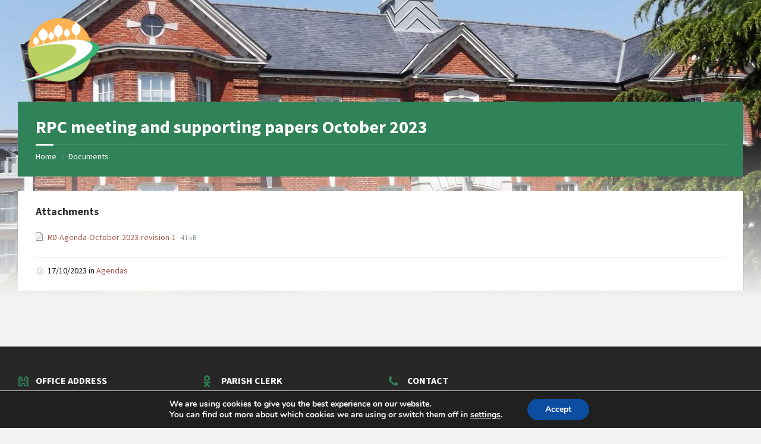

--- FILE ---
content_type: text/html; charset=UTF-8
request_url: https://rooksdown.org.uk/documents/rpc-meeting-and-supporting-papers-october-2023/
body_size: 12847
content:
<!DOCTYPE html>
<html lang="en-GB">
<head>
    <meta http-equiv="Content-Type" content="text/html; charset=UTF-8">
    <meta name="viewport" content="width=device-width, initial-scale=1.0">
    <link rel="pingback" href="https://rooksdown.org.uk/xmlrpc.php">
    <title>RPC meeting and supporting papers October 2023 &#8211; Rooksdown Parish Council</title>
<meta name='robots' content='max-image-preview:large' />
	<style>img:is([sizes="auto" i], [sizes^="auto," i]) { contain-intrinsic-size: 3000px 1500px }</style>
	<link rel='dns-prefetch' href='//fonts.googleapis.com' />
<link rel="alternate" type="application/rss+xml" title="Rooksdown Parish Council &raquo; Feed" href="https://rooksdown.org.uk/feed/" />
<link rel="alternate" type="application/rss+xml" title="Rooksdown Parish Council &raquo; Comments Feed" href="https://rooksdown.org.uk/comments/feed/" />
<script type="text/javascript">
/* <![CDATA[ */
window._wpemojiSettings = {"baseUrl":"https:\/\/s.w.org\/images\/core\/emoji\/16.0.1\/72x72\/","ext":".png","svgUrl":"https:\/\/s.w.org\/images\/core\/emoji\/16.0.1\/svg\/","svgExt":".svg","source":{"concatemoji":"https:\/\/rooksdown.org.uk\/wp-includes\/js\/wp-emoji-release.min.js?ver=6.8.3"}};
/*! This file is auto-generated */
!function(s,n){var o,i,e;function c(e){try{var t={supportTests:e,timestamp:(new Date).valueOf()};sessionStorage.setItem(o,JSON.stringify(t))}catch(e){}}function p(e,t,n){e.clearRect(0,0,e.canvas.width,e.canvas.height),e.fillText(t,0,0);var t=new Uint32Array(e.getImageData(0,0,e.canvas.width,e.canvas.height).data),a=(e.clearRect(0,0,e.canvas.width,e.canvas.height),e.fillText(n,0,0),new Uint32Array(e.getImageData(0,0,e.canvas.width,e.canvas.height).data));return t.every(function(e,t){return e===a[t]})}function u(e,t){e.clearRect(0,0,e.canvas.width,e.canvas.height),e.fillText(t,0,0);for(var n=e.getImageData(16,16,1,1),a=0;a<n.data.length;a++)if(0!==n.data[a])return!1;return!0}function f(e,t,n,a){switch(t){case"flag":return n(e,"\ud83c\udff3\ufe0f\u200d\u26a7\ufe0f","\ud83c\udff3\ufe0f\u200b\u26a7\ufe0f")?!1:!n(e,"\ud83c\udde8\ud83c\uddf6","\ud83c\udde8\u200b\ud83c\uddf6")&&!n(e,"\ud83c\udff4\udb40\udc67\udb40\udc62\udb40\udc65\udb40\udc6e\udb40\udc67\udb40\udc7f","\ud83c\udff4\u200b\udb40\udc67\u200b\udb40\udc62\u200b\udb40\udc65\u200b\udb40\udc6e\u200b\udb40\udc67\u200b\udb40\udc7f");case"emoji":return!a(e,"\ud83e\udedf")}return!1}function g(e,t,n,a){var r="undefined"!=typeof WorkerGlobalScope&&self instanceof WorkerGlobalScope?new OffscreenCanvas(300,150):s.createElement("canvas"),o=r.getContext("2d",{willReadFrequently:!0}),i=(o.textBaseline="top",o.font="600 32px Arial",{});return e.forEach(function(e){i[e]=t(o,e,n,a)}),i}function t(e){var t=s.createElement("script");t.src=e,t.defer=!0,s.head.appendChild(t)}"undefined"!=typeof Promise&&(o="wpEmojiSettingsSupports",i=["flag","emoji"],n.supports={everything:!0,everythingExceptFlag:!0},e=new Promise(function(e){s.addEventListener("DOMContentLoaded",e,{once:!0})}),new Promise(function(t){var n=function(){try{var e=JSON.parse(sessionStorage.getItem(o));if("object"==typeof e&&"number"==typeof e.timestamp&&(new Date).valueOf()<e.timestamp+604800&&"object"==typeof e.supportTests)return e.supportTests}catch(e){}return null}();if(!n){if("undefined"!=typeof Worker&&"undefined"!=typeof OffscreenCanvas&&"undefined"!=typeof URL&&URL.createObjectURL&&"undefined"!=typeof Blob)try{var e="postMessage("+g.toString()+"("+[JSON.stringify(i),f.toString(),p.toString(),u.toString()].join(",")+"));",a=new Blob([e],{type:"text/javascript"}),r=new Worker(URL.createObjectURL(a),{name:"wpTestEmojiSupports"});return void(r.onmessage=function(e){c(n=e.data),r.terminate(),t(n)})}catch(e){}c(n=g(i,f,p,u))}t(n)}).then(function(e){for(var t in e)n.supports[t]=e[t],n.supports.everything=n.supports.everything&&n.supports[t],"flag"!==t&&(n.supports.everythingExceptFlag=n.supports.everythingExceptFlag&&n.supports[t]);n.supports.everythingExceptFlag=n.supports.everythingExceptFlag&&!n.supports.flag,n.DOMReady=!1,n.readyCallback=function(){n.DOMReady=!0}}).then(function(){return e}).then(function(){var e;n.supports.everything||(n.readyCallback(),(e=n.source||{}).concatemoji?t(e.concatemoji):e.wpemoji&&e.twemoji&&(t(e.twemoji),t(e.wpemoji)))}))}((window,document),window._wpemojiSettings);
/* ]]> */
</script>
<style id='wp-emoji-styles-inline-css' type='text/css'>

	img.wp-smiley, img.emoji {
		display: inline !important;
		border: none !important;
		box-shadow: none !important;
		height: 1em !important;
		width: 1em !important;
		margin: 0 0.07em !important;
		vertical-align: -0.1em !important;
		background: none !important;
		padding: 0 !important;
	}
</style>
<link rel='stylesheet' id='wp-block-library-css' href='https://rooksdown.org.uk/wp-includes/css/dist/block-library/style.min.css?ver=6.8.3' type='text/css' media='all' />
<style id='classic-theme-styles-inline-css' type='text/css'>
/*! This file is auto-generated */
.wp-block-button__link{color:#fff;background-color:#32373c;border-radius:9999px;box-shadow:none;text-decoration:none;padding:calc(.667em + 2px) calc(1.333em + 2px);font-size:1.125em}.wp-block-file__button{background:#32373c;color:#fff;text-decoration:none}
</style>
<style id='global-styles-inline-css' type='text/css'>
:root{--wp--preset--aspect-ratio--square: 1;--wp--preset--aspect-ratio--4-3: 4/3;--wp--preset--aspect-ratio--3-4: 3/4;--wp--preset--aspect-ratio--3-2: 3/2;--wp--preset--aspect-ratio--2-3: 2/3;--wp--preset--aspect-ratio--16-9: 16/9;--wp--preset--aspect-ratio--9-16: 9/16;--wp--preset--color--black: #000000;--wp--preset--color--cyan-bluish-gray: #abb8c3;--wp--preset--color--white: #ffffff;--wp--preset--color--pale-pink: #f78da7;--wp--preset--color--vivid-red: #cf2e2e;--wp--preset--color--luminous-vivid-orange: #ff6900;--wp--preset--color--luminous-vivid-amber: #fcb900;--wp--preset--color--light-green-cyan: #7bdcb5;--wp--preset--color--vivid-green-cyan: #00d084;--wp--preset--color--pale-cyan-blue: #8ed1fc;--wp--preset--color--vivid-cyan-blue: #0693e3;--wp--preset--color--vivid-purple: #9b51e0;--wp--preset--gradient--vivid-cyan-blue-to-vivid-purple: linear-gradient(135deg,rgba(6,147,227,1) 0%,rgb(155,81,224) 100%);--wp--preset--gradient--light-green-cyan-to-vivid-green-cyan: linear-gradient(135deg,rgb(122,220,180) 0%,rgb(0,208,130) 100%);--wp--preset--gradient--luminous-vivid-amber-to-luminous-vivid-orange: linear-gradient(135deg,rgba(252,185,0,1) 0%,rgba(255,105,0,1) 100%);--wp--preset--gradient--luminous-vivid-orange-to-vivid-red: linear-gradient(135deg,rgba(255,105,0,1) 0%,rgb(207,46,46) 100%);--wp--preset--gradient--very-light-gray-to-cyan-bluish-gray: linear-gradient(135deg,rgb(238,238,238) 0%,rgb(169,184,195) 100%);--wp--preset--gradient--cool-to-warm-spectrum: linear-gradient(135deg,rgb(74,234,220) 0%,rgb(151,120,209) 20%,rgb(207,42,186) 40%,rgb(238,44,130) 60%,rgb(251,105,98) 80%,rgb(254,248,76) 100%);--wp--preset--gradient--blush-light-purple: linear-gradient(135deg,rgb(255,206,236) 0%,rgb(152,150,240) 100%);--wp--preset--gradient--blush-bordeaux: linear-gradient(135deg,rgb(254,205,165) 0%,rgb(254,45,45) 50%,rgb(107,0,62) 100%);--wp--preset--gradient--luminous-dusk: linear-gradient(135deg,rgb(255,203,112) 0%,rgb(199,81,192) 50%,rgb(65,88,208) 100%);--wp--preset--gradient--pale-ocean: linear-gradient(135deg,rgb(255,245,203) 0%,rgb(182,227,212) 50%,rgb(51,167,181) 100%);--wp--preset--gradient--electric-grass: linear-gradient(135deg,rgb(202,248,128) 0%,rgb(113,206,126) 100%);--wp--preset--gradient--midnight: linear-gradient(135deg,rgb(2,3,129) 0%,rgb(40,116,252) 100%);--wp--preset--font-size--small: 13px;--wp--preset--font-size--medium: 20px;--wp--preset--font-size--large: 36px;--wp--preset--font-size--x-large: 42px;--wp--preset--spacing--20: 0.44rem;--wp--preset--spacing--30: 0.67rem;--wp--preset--spacing--40: 1rem;--wp--preset--spacing--50: 1.5rem;--wp--preset--spacing--60: 2.25rem;--wp--preset--spacing--70: 3.38rem;--wp--preset--spacing--80: 5.06rem;--wp--preset--shadow--natural: 6px 6px 9px rgba(0, 0, 0, 0.2);--wp--preset--shadow--deep: 12px 12px 50px rgba(0, 0, 0, 0.4);--wp--preset--shadow--sharp: 6px 6px 0px rgba(0, 0, 0, 0.2);--wp--preset--shadow--outlined: 6px 6px 0px -3px rgba(255, 255, 255, 1), 6px 6px rgba(0, 0, 0, 1);--wp--preset--shadow--crisp: 6px 6px 0px rgba(0, 0, 0, 1);}:where(.is-layout-flex){gap: 0.5em;}:where(.is-layout-grid){gap: 0.5em;}body .is-layout-flex{display: flex;}.is-layout-flex{flex-wrap: wrap;align-items: center;}.is-layout-flex > :is(*, div){margin: 0;}body .is-layout-grid{display: grid;}.is-layout-grid > :is(*, div){margin: 0;}:where(.wp-block-columns.is-layout-flex){gap: 2em;}:where(.wp-block-columns.is-layout-grid){gap: 2em;}:where(.wp-block-post-template.is-layout-flex){gap: 1.25em;}:where(.wp-block-post-template.is-layout-grid){gap: 1.25em;}.has-black-color{color: var(--wp--preset--color--black) !important;}.has-cyan-bluish-gray-color{color: var(--wp--preset--color--cyan-bluish-gray) !important;}.has-white-color{color: var(--wp--preset--color--white) !important;}.has-pale-pink-color{color: var(--wp--preset--color--pale-pink) !important;}.has-vivid-red-color{color: var(--wp--preset--color--vivid-red) !important;}.has-luminous-vivid-orange-color{color: var(--wp--preset--color--luminous-vivid-orange) !important;}.has-luminous-vivid-amber-color{color: var(--wp--preset--color--luminous-vivid-amber) !important;}.has-light-green-cyan-color{color: var(--wp--preset--color--light-green-cyan) !important;}.has-vivid-green-cyan-color{color: var(--wp--preset--color--vivid-green-cyan) !important;}.has-pale-cyan-blue-color{color: var(--wp--preset--color--pale-cyan-blue) !important;}.has-vivid-cyan-blue-color{color: var(--wp--preset--color--vivid-cyan-blue) !important;}.has-vivid-purple-color{color: var(--wp--preset--color--vivid-purple) !important;}.has-black-background-color{background-color: var(--wp--preset--color--black) !important;}.has-cyan-bluish-gray-background-color{background-color: var(--wp--preset--color--cyan-bluish-gray) !important;}.has-white-background-color{background-color: var(--wp--preset--color--white) !important;}.has-pale-pink-background-color{background-color: var(--wp--preset--color--pale-pink) !important;}.has-vivid-red-background-color{background-color: var(--wp--preset--color--vivid-red) !important;}.has-luminous-vivid-orange-background-color{background-color: var(--wp--preset--color--luminous-vivid-orange) !important;}.has-luminous-vivid-amber-background-color{background-color: var(--wp--preset--color--luminous-vivid-amber) !important;}.has-light-green-cyan-background-color{background-color: var(--wp--preset--color--light-green-cyan) !important;}.has-vivid-green-cyan-background-color{background-color: var(--wp--preset--color--vivid-green-cyan) !important;}.has-pale-cyan-blue-background-color{background-color: var(--wp--preset--color--pale-cyan-blue) !important;}.has-vivid-cyan-blue-background-color{background-color: var(--wp--preset--color--vivid-cyan-blue) !important;}.has-vivid-purple-background-color{background-color: var(--wp--preset--color--vivid-purple) !important;}.has-black-border-color{border-color: var(--wp--preset--color--black) !important;}.has-cyan-bluish-gray-border-color{border-color: var(--wp--preset--color--cyan-bluish-gray) !important;}.has-white-border-color{border-color: var(--wp--preset--color--white) !important;}.has-pale-pink-border-color{border-color: var(--wp--preset--color--pale-pink) !important;}.has-vivid-red-border-color{border-color: var(--wp--preset--color--vivid-red) !important;}.has-luminous-vivid-orange-border-color{border-color: var(--wp--preset--color--luminous-vivid-orange) !important;}.has-luminous-vivid-amber-border-color{border-color: var(--wp--preset--color--luminous-vivid-amber) !important;}.has-light-green-cyan-border-color{border-color: var(--wp--preset--color--light-green-cyan) !important;}.has-vivid-green-cyan-border-color{border-color: var(--wp--preset--color--vivid-green-cyan) !important;}.has-pale-cyan-blue-border-color{border-color: var(--wp--preset--color--pale-cyan-blue) !important;}.has-vivid-cyan-blue-border-color{border-color: var(--wp--preset--color--vivid-cyan-blue) !important;}.has-vivid-purple-border-color{border-color: var(--wp--preset--color--vivid-purple) !important;}.has-vivid-cyan-blue-to-vivid-purple-gradient-background{background: var(--wp--preset--gradient--vivid-cyan-blue-to-vivid-purple) !important;}.has-light-green-cyan-to-vivid-green-cyan-gradient-background{background: var(--wp--preset--gradient--light-green-cyan-to-vivid-green-cyan) !important;}.has-luminous-vivid-amber-to-luminous-vivid-orange-gradient-background{background: var(--wp--preset--gradient--luminous-vivid-amber-to-luminous-vivid-orange) !important;}.has-luminous-vivid-orange-to-vivid-red-gradient-background{background: var(--wp--preset--gradient--luminous-vivid-orange-to-vivid-red) !important;}.has-very-light-gray-to-cyan-bluish-gray-gradient-background{background: var(--wp--preset--gradient--very-light-gray-to-cyan-bluish-gray) !important;}.has-cool-to-warm-spectrum-gradient-background{background: var(--wp--preset--gradient--cool-to-warm-spectrum) !important;}.has-blush-light-purple-gradient-background{background: var(--wp--preset--gradient--blush-light-purple) !important;}.has-blush-bordeaux-gradient-background{background: var(--wp--preset--gradient--blush-bordeaux) !important;}.has-luminous-dusk-gradient-background{background: var(--wp--preset--gradient--luminous-dusk) !important;}.has-pale-ocean-gradient-background{background: var(--wp--preset--gradient--pale-ocean) !important;}.has-electric-grass-gradient-background{background: var(--wp--preset--gradient--electric-grass) !important;}.has-midnight-gradient-background{background: var(--wp--preset--gradient--midnight) !important;}.has-small-font-size{font-size: var(--wp--preset--font-size--small) !important;}.has-medium-font-size{font-size: var(--wp--preset--font-size--medium) !important;}.has-large-font-size{font-size: var(--wp--preset--font-size--large) !important;}.has-x-large-font-size{font-size: var(--wp--preset--font-size--x-large) !important;}
:where(.wp-block-post-template.is-layout-flex){gap: 1.25em;}:where(.wp-block-post-template.is-layout-grid){gap: 1.25em;}
:where(.wp-block-columns.is-layout-flex){gap: 2em;}:where(.wp-block-columns.is-layout-grid){gap: 2em;}
:root :where(.wp-block-pullquote){font-size: 1.5em;line-height: 1.6;}
</style>
<link rel='stylesheet' id='eeb-css-frontend-css' href='https://rooksdown.org.uk/wp-content/plugins/email-encoder-bundle/assets/css/style.css?ver=54d4eedc552c499c4a8d6b89c23d3df1' type='text/css' media='all' />
<link rel='stylesheet' id='lsvr-townpress-main-style-css' href='https://rooksdown.org.uk/wp-content/themes/townpress/style.css?ver=3.8.11' type='text/css' media='all' />
<link rel='stylesheet' id='lsvr-townpress-general-style-css' href='https://rooksdown.org.uk/wp-content/themes/townpress/assets/css/general.css?ver=3.8.11' type='text/css' media='all' />
<style id='lsvr-townpress-general-style-inline-css' type='text/css'>
body, input, textarea, select, button, #cancel-comment-reply-link, .lsvr_listing-map__infobox { font-family: 'Source Sans Pro', Arial, sans-serif; }
html, body { font-size: 16px; }
.header-logo { max-width: 140px; } .header-logo--front { max-width: 200px; } @media ( max-width: 991px ) { .header-logo { max-width: 140px; } }
</style>
<link rel='stylesheet' id='lsvr-townpress-child-style-css' href='https://rooksdown.org.uk/wp-content/themes/townpress-child/style.css?ver=3.1.0' type='text/css' media='all' />
<link rel='stylesheet' id='lsvr-townpress-google-fonts-css' href='//fonts.googleapis.com/css?family=Source+Sans+Pro%3A400%2C400italic%2C600%2C600italic%2C700%2C700italic&#038;ver=6.8.3' type='text/css' media='all' />
<link rel='stylesheet' id='lsvr-townpress-color-scheme-css' href='https://rooksdown.org.uk/wp-content/themes/townpress/assets/css/skins/green.css?ver=3.8.11' type='text/css' media='all' />
<style id='lsvr-townpress-color-scheme-inline-css' type='text/css'>
body { color: #0e0f19; }a { color: #a45b48; }abbr { border-color: #0e0f19; }button { color: #0e0f19; }input, select, textarea { color: #0e0f19; }.c-button { border-color: #308258; background-color: #308258; }.c-button--outline { color: #308258; }.c-search-form__button { background-color: #308258; }.header-navbar { background-color: #308258; }.header-menu__item--dropdown .header-menu__item .header-menu__item-link { color: #308258; }.header-map__close { background-color: #308258; }.header-map-toggle__ico { color: #308258; }.header-map-toggle--active { background-color: #308258; }.header-languages__item-link { #0e0f19; }.header-languages__item--active .header-languages__item-link { background-color: #308258; }.header-login__link { color: #0e0f19; }.header-login__ico { color: #308258; }.header-login__link--logout { background-color: #308258; }.header-toolbar-toggle__menu-button { color: #0e0f19; }.header-toolbar-toggle__menu-button--active { background-color: #308258; }.header-mobile-menu { background-color: #308258; }.post-password-form input[type="submit"] { background-color: #308258; }.post-comments__list a.comment-edit-link { color: #308258; }.comment-form .submit { background-color: #308258; }.post-pagination__item-link,.post-pagination__number-link { color: #308258; }.post-pagination__number--active .post-pagination__number-link { background-color: #308258; }.post-pagination__number-link:hover { color: #308258; }.navigation.pagination a { color: #308258; }.navigation.pagination .page-numbers.current { background-color: #308258; }.navigation.pagination .page-numbers:not( .next ):not( .prev ):not( .dots ):not( .current ):hover { color: #308258; }.lsvr_listing-map__marker-inner { background-color: #308258; border-color: #308258; }.lsvr_listing-map__marker-inner:before { border-top-color: #308258; }.lsvr_listing-map__infobox-more-link { background-color: #308258; }.lsvr_listing-post-single .post__contact-item-icon { color: #308258; }.lsvr_listing-post-single .post__social-link:hover { background-color: #308258; }.lsvr_event-post-single .post__info-item-icon { color: #308258; }.lsvr_document-post-archive--default .post__title-link { color: #308258; }.lsvr_document-post-archive--categorized-attachments .post-tree__item-toggle { color: #308258; }.lsvr_document-post-archive--categorized-attachments .post-tree__item-icon--folder { color: #308258; }.lsvr_person-post-page .post__contact-item-icon { color: #308258; }.lsvr_person-post-page .post__social-link:hover { background-color: #308258; }.widget__title-icon { color: #308258; }.lsvr-townpress-menu-widget__nav { background-color: #308258; }.lsvr_event-list-widget__item-date-month { background-color: #308258; }.lsvr_event-calendar-widget__nav-btn { color: #308258; }.lsvr_event-calendar-widget__day-cell { color: #0e0f19; }.lsvr_event-calendar-widget__day--has-events > .lsvr_event-calendar-widget__day-cell:after { background-color: #308258; }.lsvr_event-calendar-widget__day--current > .lsvr_event-calendar-widget__day-cell { color: #308258; }.lsvr_event-filter-widget__option--datepicker:after { color: #308258; }.lsvr_event-filter-widget__submit-button { background-color: #308258; }.lsvr_person-list-widget__item-title-link { color: #308258; }.lsvr_person-list-widget__item-social-link:hover { background-color: #308258; }.lsvr_person-featured-widget__title-link { color: #308258; }.lsvr_person-featured-widget__social-link:hover { background-color: #308258; }.widget_display_search .button { background-color: #308258; }.footer-widgets .widget__title-icon { color: #308258; }.footer-widgets .lsvr_event-calendar-widget__day--current > .lsvr_event-calendar-widget__day-cell { color: #308258; }.footer-widgets .lsvr_person-list-widget__item-social-link { background-color: #308258; }.footer-widgets .lsvr_person-featured-widget__social-link { background-color: #308258; }.footer-social__link { background-color: #308258; }.lsvr-townpress-posts__title-icon { color: #308258; }.lsvr-townpress-post-slider__indicator-inner { background-color: #308258; }.lsvr-townpress-sitemap__title-icon { color: #308258; }.lsvr-button { border-color: #308258; background-color: #308258; }.lsvr-counter__number { color: #308258; }.lsvr-cta__button-link { border-color: #308258; background-color: #308258; }.lsvr-feature__icon { color: #308258; }.lsvr-progress-bar__bar-inner { background-color: #308258; }.lsvr-pricing-table__title { background-color: #308258; }.lsvr-pricing-table__price-value { color: #308258; }.lsvr-pricing-table__button-link { border-color: #308258; background-color: #308258; }.bbp-submit-wrapper button { border-color: #308258; background-color: #308258; }#bbpress-forums .bbp-reply-content #subscription-toggle a { color: #308258; }#bbpress-forums .bbp-pagination-links .page-numbers.current { background-color: #308258; }#bbpress-forums #bbp-your-profile fieldset input,#bbpress-forums #bbp-your-profile fieldset textarea { color: #0e0f19; }#bbpress-forums #bbp-your-profile #bbp_user_edit_submit { border-color: #308258; background-color: #308258; }.lsvr-datepicker .ui-datepicker-prev,.lsvr-datepicker .ui-datepicker-next { color: #308258; }.lsvr-datepicker th { color: #308258; }.lsvr-datepicker td a { color: #0e0f19; }.lsvr-datepicker .ui-state-active { color: #308258; }.back-to-top__link { background-color: #308258; }
</style>
<link rel='stylesheet' id='moove_gdpr_frontend-css' href='https://rooksdown.org.uk/wp-content/plugins/gdpr-cookie-compliance/dist/styles/gdpr-main.css?ver=5.0.9' type='text/css' media='all' />
<style id='moove_gdpr_frontend-inline-css' type='text/css'>
#moove_gdpr_cookie_modal,#moove_gdpr_cookie_info_bar,.gdpr_cookie_settings_shortcode_content{font-family:&#039;Nunito&#039;,sans-serif}#moove_gdpr_save_popup_settings_button{background-color:#373737;color:#fff}#moove_gdpr_save_popup_settings_button:hover{background-color:#000}#moove_gdpr_cookie_info_bar .moove-gdpr-info-bar-container .moove-gdpr-info-bar-content a.mgbutton,#moove_gdpr_cookie_info_bar .moove-gdpr-info-bar-container .moove-gdpr-info-bar-content button.mgbutton{background-color:#0C4DA2}#moove_gdpr_cookie_modal .moove-gdpr-modal-content .moove-gdpr-modal-footer-content .moove-gdpr-button-holder a.mgbutton,#moove_gdpr_cookie_modal .moove-gdpr-modal-content .moove-gdpr-modal-footer-content .moove-gdpr-button-holder button.mgbutton,.gdpr_cookie_settings_shortcode_content .gdpr-shr-button.button-green{background-color:#0C4DA2;border-color:#0C4DA2}#moove_gdpr_cookie_modal .moove-gdpr-modal-content .moove-gdpr-modal-footer-content .moove-gdpr-button-holder a.mgbutton:hover,#moove_gdpr_cookie_modal .moove-gdpr-modal-content .moove-gdpr-modal-footer-content .moove-gdpr-button-holder button.mgbutton:hover,.gdpr_cookie_settings_shortcode_content .gdpr-shr-button.button-green:hover{background-color:#fff;color:#0C4DA2}#moove_gdpr_cookie_modal .moove-gdpr-modal-content .moove-gdpr-modal-close i,#moove_gdpr_cookie_modal .moove-gdpr-modal-content .moove-gdpr-modal-close span.gdpr-icon{background-color:#0C4DA2;border:1px solid #0C4DA2}#moove_gdpr_cookie_info_bar span.moove-gdpr-infobar-allow-all.focus-g,#moove_gdpr_cookie_info_bar span.moove-gdpr-infobar-allow-all:focus,#moove_gdpr_cookie_info_bar button.moove-gdpr-infobar-allow-all.focus-g,#moove_gdpr_cookie_info_bar button.moove-gdpr-infobar-allow-all:focus,#moove_gdpr_cookie_info_bar span.moove-gdpr-infobar-reject-btn.focus-g,#moove_gdpr_cookie_info_bar span.moove-gdpr-infobar-reject-btn:focus,#moove_gdpr_cookie_info_bar button.moove-gdpr-infobar-reject-btn.focus-g,#moove_gdpr_cookie_info_bar button.moove-gdpr-infobar-reject-btn:focus,#moove_gdpr_cookie_info_bar span.change-settings-button.focus-g,#moove_gdpr_cookie_info_bar span.change-settings-button:focus,#moove_gdpr_cookie_info_bar button.change-settings-button.focus-g,#moove_gdpr_cookie_info_bar button.change-settings-button:focus{-webkit-box-shadow:0 0 1px 3px #0C4DA2;-moz-box-shadow:0 0 1px 3px #0C4DA2;box-shadow:0 0 1px 3px #0C4DA2}#moove_gdpr_cookie_modal .moove-gdpr-modal-content .moove-gdpr-modal-close i:hover,#moove_gdpr_cookie_modal .moove-gdpr-modal-content .moove-gdpr-modal-close span.gdpr-icon:hover,#moove_gdpr_cookie_info_bar span[data-href]>u.change-settings-button{color:#0C4DA2}#moove_gdpr_cookie_modal .moove-gdpr-modal-content .moove-gdpr-modal-left-content #moove-gdpr-menu li.menu-item-selected a span.gdpr-icon,#moove_gdpr_cookie_modal .moove-gdpr-modal-content .moove-gdpr-modal-left-content #moove-gdpr-menu li.menu-item-selected button span.gdpr-icon{color:inherit}#moove_gdpr_cookie_modal .moove-gdpr-modal-content .moove-gdpr-modal-left-content #moove-gdpr-menu li a span.gdpr-icon,#moove_gdpr_cookie_modal .moove-gdpr-modal-content .moove-gdpr-modal-left-content #moove-gdpr-menu li button span.gdpr-icon{color:inherit}#moove_gdpr_cookie_modal .gdpr-acc-link{line-height:0;font-size:0;color:transparent;position:absolute}#moove_gdpr_cookie_modal .moove-gdpr-modal-content .moove-gdpr-modal-close:hover i,#moove_gdpr_cookie_modal .moove-gdpr-modal-content .moove-gdpr-modal-left-content #moove-gdpr-menu li a,#moove_gdpr_cookie_modal .moove-gdpr-modal-content .moove-gdpr-modal-left-content #moove-gdpr-menu li button,#moove_gdpr_cookie_modal .moove-gdpr-modal-content .moove-gdpr-modal-left-content #moove-gdpr-menu li button i,#moove_gdpr_cookie_modal .moove-gdpr-modal-content .moove-gdpr-modal-left-content #moove-gdpr-menu li a i,#moove_gdpr_cookie_modal .moove-gdpr-modal-content .moove-gdpr-tab-main .moove-gdpr-tab-main-content a:hover,#moove_gdpr_cookie_info_bar.moove-gdpr-dark-scheme .moove-gdpr-info-bar-container .moove-gdpr-info-bar-content a.mgbutton:hover,#moove_gdpr_cookie_info_bar.moove-gdpr-dark-scheme .moove-gdpr-info-bar-container .moove-gdpr-info-bar-content button.mgbutton:hover,#moove_gdpr_cookie_info_bar.moove-gdpr-dark-scheme .moove-gdpr-info-bar-container .moove-gdpr-info-bar-content a:hover,#moove_gdpr_cookie_info_bar.moove-gdpr-dark-scheme .moove-gdpr-info-bar-container .moove-gdpr-info-bar-content button:hover,#moove_gdpr_cookie_info_bar.moove-gdpr-dark-scheme .moove-gdpr-info-bar-container .moove-gdpr-info-bar-content span.change-settings-button:hover,#moove_gdpr_cookie_info_bar.moove-gdpr-dark-scheme .moove-gdpr-info-bar-container .moove-gdpr-info-bar-content button.change-settings-button:hover,#moove_gdpr_cookie_info_bar.moove-gdpr-dark-scheme .moove-gdpr-info-bar-container .moove-gdpr-info-bar-content u.change-settings-button:hover,#moove_gdpr_cookie_info_bar span[data-href]>u.change-settings-button,#moove_gdpr_cookie_info_bar.moove-gdpr-dark-scheme .moove-gdpr-info-bar-container .moove-gdpr-info-bar-content a.mgbutton.focus-g,#moove_gdpr_cookie_info_bar.moove-gdpr-dark-scheme .moove-gdpr-info-bar-container .moove-gdpr-info-bar-content button.mgbutton.focus-g,#moove_gdpr_cookie_info_bar.moove-gdpr-dark-scheme .moove-gdpr-info-bar-container .moove-gdpr-info-bar-content a.focus-g,#moove_gdpr_cookie_info_bar.moove-gdpr-dark-scheme .moove-gdpr-info-bar-container .moove-gdpr-info-bar-content button.focus-g,#moove_gdpr_cookie_info_bar.moove-gdpr-dark-scheme .moove-gdpr-info-bar-container .moove-gdpr-info-bar-content a.mgbutton:focus,#moove_gdpr_cookie_info_bar.moove-gdpr-dark-scheme .moove-gdpr-info-bar-container .moove-gdpr-info-bar-content button.mgbutton:focus,#moove_gdpr_cookie_info_bar.moove-gdpr-dark-scheme .moove-gdpr-info-bar-container .moove-gdpr-info-bar-content a:focus,#moove_gdpr_cookie_info_bar.moove-gdpr-dark-scheme .moove-gdpr-info-bar-container .moove-gdpr-info-bar-content button:focus,#moove_gdpr_cookie_info_bar.moove-gdpr-dark-scheme .moove-gdpr-info-bar-container .moove-gdpr-info-bar-content span.change-settings-button.focus-g,span.change-settings-button:focus,button.change-settings-button.focus-g,button.change-settings-button:focus,#moove_gdpr_cookie_info_bar.moove-gdpr-dark-scheme .moove-gdpr-info-bar-container .moove-gdpr-info-bar-content u.change-settings-button.focus-g,#moove_gdpr_cookie_info_bar.moove-gdpr-dark-scheme .moove-gdpr-info-bar-container .moove-gdpr-info-bar-content u.change-settings-button:focus{color:#0C4DA2}#moove_gdpr_cookie_modal .moove-gdpr-branding.focus-g span,#moove_gdpr_cookie_modal .moove-gdpr-modal-content .moove-gdpr-tab-main a.focus-g,#moove_gdpr_cookie_modal .moove-gdpr-modal-content .moove-gdpr-tab-main .gdpr-cd-details-toggle.focus-g{color:#0C4DA2}#moove_gdpr_cookie_modal.gdpr_lightbox-hide{display:none}
</style>
<script type="text/javascript" src="https://rooksdown.org.uk/wp-includes/js/jquery/jquery.min.js?ver=3.7.1" id="jquery-core-js"></script>
<script type="text/javascript" src="https://rooksdown.org.uk/wp-includes/js/jquery/jquery-migrate.min.js?ver=3.4.1" id="jquery-migrate-js"></script>
<script type="text/javascript" id="lsvr-events-scripts-js-extra">
/* <![CDATA[ */
var lsvr_events_ajax_var = {"url":"https:\/\/rooksdown.org.uk\/wp-admin\/admin-ajax.php","nonce":"5c994c5d2f"};
/* ]]> */
</script>
<script type="text/javascript" src="https://rooksdown.org.uk/wp-content/plugins/lsvr-events/assets/js/lsvr-events.min.js?ver=1.9.7" id="lsvr-events-scripts-js"></script>
<script type="text/javascript" id="lsvr-townpress-toolkit-weather-widget-js-extra">
/* <![CDATA[ */
var lsvr_townpress_toolkit_ajax_weather_widget_var = {"url":"https:\/\/rooksdown.org.uk\/wp-admin\/admin-ajax.php","nonce":"f0ca27f8e6"};
/* ]]> */
</script>
<script type="text/javascript" src="https://rooksdown.org.uk/wp-content/plugins/lsvr-townpress-toolkit/assets/js/lsvr-townpress-toolkit-weather-widget.min.js?ver=1.6.1" id="lsvr-townpress-toolkit-weather-widget-js"></script>
<script type="text/javascript" src="https://rooksdown.org.uk/wp-content/plugins/email-encoder-bundle/assets/js/custom.js?ver=2c542c9989f589cd5318f5cef6a9ecd7" id="eeb-js-frontend-js"></script>
<link rel="https://api.w.org/" href="https://rooksdown.org.uk/wp-json/" /><link rel="alternate" title="JSON" type="application/json" href="https://rooksdown.org.uk/wp-json/wp/v2/lsvr_document/2969" /><link rel="EditURI" type="application/rsd+xml" title="RSD" href="https://rooksdown.org.uk/xmlrpc.php?rsd" />
<meta name="generator" content="WordPress 6.8.3" />
<link rel="canonical" href="https://rooksdown.org.uk/documents/rpc-meeting-and-supporting-papers-october-2023/" />
<link rel='shortlink' href='https://rooksdown.org.uk/?p=2969' />
<link rel="alternate" title="oEmbed (JSON)" type="application/json+oembed" href="https://rooksdown.org.uk/wp-json/oembed/1.0/embed?url=https%3A%2F%2Frooksdown.org.uk%2Fdocuments%2Frpc-meeting-and-supporting-papers-october-2023%2F" />
<link rel="alternate" title="oEmbed (XML)" type="text/xml+oembed" href="https://rooksdown.org.uk/wp-json/oembed/1.0/embed?url=https%3A%2F%2Frooksdown.org.uk%2Fdocuments%2Frpc-meeting-and-supporting-papers-october-2023%2F&#038;format=xml" />
<link rel="icon" href="https://rooksdown.org.uk/wp-content/uploads/2020/02/RPC_logo_small-150x150.jpg" sizes="32x32" />
<link rel="icon" href="https://rooksdown.org.uk/wp-content/uploads/2020/02/RPC_logo_small.jpg" sizes="192x192" />
<link rel="apple-touch-icon" href="https://rooksdown.org.uk/wp-content/uploads/2020/02/RPC_logo_small.jpg" />
<meta name="msapplication-TileImage" content="https://rooksdown.org.uk/wp-content/uploads/2020/02/RPC_logo_small.jpg" />
		<style type="text/css" id="wp-custom-css">
			.main__header { background-color: #308258; }
/* a {
    border-bottom: 1px solid;
}	*/
.hentry .entry-content a:hover {
    border-bottom: 0.1pt solid;
}
		</style>
		</head>

<body class="wp-singular lsvr_document-template-default single single-lsvr_document postid-2969 wp-custom-logo wp-theme-townpress wp-child-theme-townpress-child lsvr-accessibility">

	
	
	<!-- WRAPPER : begin -->
	<div id="wrapper">

		
		
	<a href="#main" class="accessibility-link accessibility-link--skip-to-content screen-reader-text">Skip to content</a>

	
	
	<a href="#footer" class="accessibility-link accessibility-link--skip-to-footer screen-reader-text">Skip to footer</a>


		
		<!-- HEADER : begin -->
		<header id="header" >
			<div class="header__inner">

				
				
				
				
				
				<!-- HEADER CONTENT : begin -->
				<div class="header__content">
					<div class="lsvr-container">
						<div class="header__content-inner">

							
							
	<!-- HEADER BRANDING : begin -->
	<div  class="header-logo">
		<a href="https://rooksdown.org.uk/" class="header-logo__link"
			aria-label="Site logo">
			<img src="https://rooksdown.org.uk/wp-content/uploads/2020/08/logo9-50-percent.png"
				class="header-logo__image"
				alt="Rooksdown Parish Council">
		</a>
	</div>
	<!-- HEADER BRANDING : end -->


							
							

	<!-- HEADER TOOLBAR TOGGLE : begin -->
<div class="header-toolbar-toggle">

	<button class="header-toolbar-toggle__menu-button" type="button"
		aria-controls="header-mobile-menu"
        aria-haspopup="true"
        aria-expanded="false">
		<span class="header-toolbar-toggle__menu-button-ico header-toolbar-toggle__menu-button-ico--open icon-menu" aria-hidden="true"></span>
		<span class="header-toolbar-toggle__menu-button-ico header-toolbar-toggle__menu-button-ico--close icon-cross" aria-hidden="true"></span>
		<span class="header-toolbar-toggle__menu-button-label">Menu</span>
	</button>

	
</div>
<!-- HEADER TOOLBAR TOGGLE : end -->
	<!-- HEADER TOOLBAR : begin -->
	<div class="header-toolbar">

		
		
		
		
		
		
		
		
	<!-- HEADER MOBILE MENU : begin -->
	<nav id="header-mobile-menu" class="header-mobile-menu"
        data-label-expand-submenu="Expand submenu"
        data-label-collapse-submenu="Collapse submenu"

					aria-label="Home Menu"
		>

	    <ul id="menu-home-menu" class="header-mobile-menu__list" role="menu">
            
        	<li id="header-mobile-menu__item-501"
                class="header-mobile-menu__item header-mobile-menu__item--level-0 menu-item menu-item-type-post_type menu-item-object-page menu-item-home"
                role="presentation">

                <a href="https://rooksdown.org.uk/"
                    id="header-mobile-menu__item-link-501"
                	class="header-mobile-menu__item-link header-mobile-menu__item-link--level-0"
                    role="menuitem"

                                    	>

                    
                    <span class="header-mobile-menu__item-link-label">
                        Home                    </span>

                </a>

            
            </li>

            
            
        	<li id="header-mobile-menu__item-1269"
                class="header-mobile-menu__item header-mobile-menu__item--level-0 menu-item menu-item-type-post_type menu-item-object-page menu-item-has-children"
                role="presentation">

                <a href="https://rooksdown.org.uk/council/introduction/"
                    id="header-mobile-menu__item-link-1269"
                	class="header-mobile-menu__item-link header-mobile-menu__item-link--level-0"
                    role="menuitem"

                                    	>

                    
                    <span class="header-mobile-menu__item-link-label">
                        The Parish Council                    </span>

                </a>

            
            <button id="header-mobile-menu__toggle-1269"
                class="header-mobile-menu__toggle header-mobile-menu__toggle--level-0" type="button"
                aria-label="Expand submenu"
                aria-controls="header-mobile-menu__submenu-1269"
                aria-haspopup="true"
                aria-expanded="false">
                <span class="header-mobile-menu__toggle-icon" aria-hidden="true"></span>
            </button>

        	<ul id="header-mobile-menu__submenu-1269"
                class="header-mobile-menu__submenu sub-menu header-mobile-menu__submenu--level-0"
                aria-labelledby="header-mobile-menu__item-link-1269"
                aria-expanded="false"
                role="menu">

            
            
        	<li id="header-mobile-menu__item-358"
                class="header-mobile-menu__item header-mobile-menu__item--level-1 menu-item menu-item-type-post_type menu-item-object-page"
                role="presentation">

                <a href="https://rooksdown.org.uk/council/introduction/"
                    id="header-mobile-menu__item-link-358"
                	class="header-mobile-menu__item-link header-mobile-menu__item-link--level-1"
                    role="menuitem"

                                    	>

                    
                    <span class="header-mobile-menu__item-link-label">
                        Introduction                    </span>

                </a>

            
            </li>

            
            
        	<li id="header-mobile-menu__item-316"
                class="header-mobile-menu__item header-mobile-menu__item--level-1 menu-item menu-item-type-post_type menu-item-object-page"
                role="presentation">

                <a href="https://rooksdown.org.uk/council/about-the-council/"
                    id="header-mobile-menu__item-link-316"
                	class="header-mobile-menu__item-link header-mobile-menu__item-link--level-1"
                    role="menuitem"

                                    	>

                    
                    <span class="header-mobile-menu__item-link-label">
                        What does the Parish Council do?                    </span>

                </a>

            
            </li>

            
            
        	<li id="header-mobile-menu__item-1135"
                class="header-mobile-menu__item header-mobile-menu__item--level-1 menu-item menu-item-type-post_type_archive menu-item-object-lsvr_person"
                role="presentation">

                <a href="https://rooksdown.org.uk/people/"
                    id="header-mobile-menu__item-link-1135"
                	class="header-mobile-menu__item-link header-mobile-menu__item-link--level-1"
                    role="menuitem"

                                    	>

                    
                    <span class="header-mobile-menu__item-link-label">
                        Councillors                    </span>

                </a>

            
            </li>

            
            
        	<li id="header-mobile-menu__item-289"
                class="header-mobile-menu__item header-mobile-menu__item--level-1 menu-item menu-item-type-post_type menu-item-object-page"
                role="presentation">

                <a href="https://rooksdown.org.uk/allotments/"
                    id="header-mobile-menu__item-link-289"
                	class="header-mobile-menu__item-link header-mobile-menu__item-link--level-1"
                    role="menuitem"

                                    	>

                    
                    <span class="header-mobile-menu__item-link-label">
                        Allotments                    </span>

                </a>

            
            </li>

            
            
        	<li id="header-mobile-menu__item-420"
                class="header-mobile-menu__item header-mobile-menu__item--level-1 menu-item menu-item-type-post_type menu-item-object-page"
                role="presentation">

                <a href="https://rooksdown.org.uk/council/council-grants/"
                    id="header-mobile-menu__item-link-420"
                	class="header-mobile-menu__item-link header-mobile-menu__item-link--level-1"
                    role="menuitem"

                                    	>

                    
                    <span class="header-mobile-menu__item-link-label">
                        Council Grants                    </span>

                </a>

            
            </li>

            
            
        	<li id="header-mobile-menu__item-421"
                class="header-mobile-menu__item header-mobile-menu__item--level-1 menu-item menu-item-type-post_type menu-item-object-page"
                role="presentation">

                <a href="https://rooksdown.org.uk/council/fixing-problems-in-the-street/"
                    id="header-mobile-menu__item-link-421"
                	class="header-mobile-menu__item-link header-mobile-menu__item-link--level-1"
                    role="menuitem"

                                    	>

                    
                    <span class="header-mobile-menu__item-link-label">
                        Fixing problems in the street                    </span>

                </a>

            
            </li>

            
        	</ul>

            
            </li>

            
            
        	<li id="header-mobile-menu__item-1094"
                class="header-mobile-menu__item header-mobile-menu__item--level-0 menu-item menu-item-type-taxonomy menu-item-object-lsvr_document_cat current-lsvr_document-ancestor current-menu-parent current-lsvr_document-parent menu-item-has-children header-mobile-menu__item--has-icon"
                role="presentation">

                <a href="https://rooksdown.org.uk/document-category/agendas/"
                    id="header-mobile-menu__item-link-1094"
                	class="header-mobile-menu__item-link header-mobile-menu__item-link--level-0"
                    role="menuitem"

                                    	>

                    
                        <span class="header-mobile-menu__item-link-icon header-mobile-menu__item-link-icon--level-0 Agendas for Council meetings, Committees, Working Groups etc"
                            aria-hidden="true"></span>

                    
                    <span class="header-mobile-menu__item-link-label">
                        Council Documents                    </span>

                </a>

            
            <button id="header-mobile-menu__toggle-1094"
                class="header-mobile-menu__toggle header-mobile-menu__toggle--level-0" type="button"
                aria-label="Expand submenu"
                aria-controls="header-mobile-menu__submenu-1094"
                aria-haspopup="true"
                aria-expanded="false">
                <span class="header-mobile-menu__toggle-icon" aria-hidden="true"></span>
            </button>

        	<ul id="header-mobile-menu__submenu-1094"
                class="header-mobile-menu__submenu sub-menu header-mobile-menu__submenu--level-0"
                aria-labelledby="header-mobile-menu__item-link-1094"
                aria-expanded="false"
                role="menu">

            
            
        	<li id="header-mobile-menu__item-219"
                class="header-mobile-menu__item header-mobile-menu__item--level-1 menu-item menu-item-type-taxonomy menu-item-object-lsvr_document_cat current-lsvr_document-ancestor current-menu-parent current-lsvr_document-parent"
                role="presentation">

                <a href="https://rooksdown.org.uk/document-category/agendas/"
                    id="header-mobile-menu__item-link-219"
                	class="header-mobile-menu__item-link header-mobile-menu__item-link--level-1"
                    role="menuitem"

                                    	>

                    
                    <span class="header-mobile-menu__item-link-label">
                        Agendas                    </span>

                </a>

            
            </li>

            
            
        	<li id="header-mobile-menu__item-221"
                class="header-mobile-menu__item header-mobile-menu__item--level-1 menu-item menu-item-type-taxonomy menu-item-object-lsvr_document_cat"
                role="presentation">

                <a href="https://rooksdown.org.uk/document-category/minutes/"
                    id="header-mobile-menu__item-link-221"
                	class="header-mobile-menu__item-link header-mobile-menu__item-link--level-1"
                    role="menuitem"

                                    	>

                    
                    <span class="header-mobile-menu__item-link-label">
                        Minutes                    </span>

                </a>

            
            </li>

            
            
        	<li id="header-mobile-menu__item-864"
                class="header-mobile-menu__item header-mobile-menu__item--level-1 menu-item menu-item-type-taxonomy menu-item-object-lsvr_document_cat"
                role="presentation">

                <a href="https://rooksdown.org.uk/document-category/archived-minutes/"
                    id="header-mobile-menu__item-link-864"
                	class="header-mobile-menu__item-link header-mobile-menu__item-link--level-1"
                    role="menuitem"

                                    	>

                    
                    <span class="header-mobile-menu__item-link-label">
                        Archived Minutes                    </span>

                </a>

            
            </li>

            
            
        	<li id="header-mobile-menu__item-220"
                class="header-mobile-menu__item header-mobile-menu__item--level-1 menu-item menu-item-type-taxonomy menu-item-object-lsvr_document_cat"
                role="presentation">

                <a href="https://rooksdown.org.uk/document-category/financial-reports/"
                    id="header-mobile-menu__item-link-220"
                	class="header-mobile-menu__item-link header-mobile-menu__item-link--level-1"
                    role="menuitem"

                                    	>

                    
                    <span class="header-mobile-menu__item-link-label">
                        Financial Reports                    </span>

                </a>

            
            </li>

            
            
        	<li id="header-mobile-menu__item-540"
                class="header-mobile-menu__item header-mobile-menu__item--level-1 menu-item menu-item-type-taxonomy menu-item-object-lsvr_document_cat"
                role="presentation">

                <a href="https://rooksdown.org.uk/document-category/rooksdown-reporter/"
                    id="header-mobile-menu__item-link-540"
                	class="header-mobile-menu__item-link header-mobile-menu__item-link--level-1"
                    role="menuitem"

                                    	>

                    
                    <span class="header-mobile-menu__item-link-label">
                        Rooksdown Reporter                    </span>

                </a>

            
            </li>

            
            
        	<li id="header-mobile-menu__item-1246"
                class="header-mobile-menu__item header-mobile-menu__item--level-1 menu-item menu-item-type-taxonomy menu-item-object-lsvr_document_cat"
                role="presentation">

                <a href="https://rooksdown.org.uk/document-category/data-protection/"
                    id="header-mobile-menu__item-link-1246"
                	class="header-mobile-menu__item-link header-mobile-menu__item-link--level-1"
                    role="menuitem"

                                    	>

                    
                    <span class="header-mobile-menu__item-link-label">
                        Data Protection                    </span>

                </a>

            
            </li>

            
            
        	<li id="header-mobile-menu__item-223"
                class="header-mobile-menu__item header-mobile-menu__item--level-1 menu-item menu-item-type-taxonomy menu-item-object-lsvr_document_cat"
                role="presentation">

                <a href="https://rooksdown.org.uk/document-category/policies/"
                    id="header-mobile-menu__item-link-223"
                	class="header-mobile-menu__item-link header-mobile-menu__item-link--level-1"
                    role="menuitem"

                                    	>

                    
                    <span class="header-mobile-menu__item-link-label">
                        Policies                    </span>

                </a>

            
            </li>

            
            
        	<li id="header-mobile-menu__item-224"
                class="header-mobile-menu__item header-mobile-menu__item--level-1 menu-item menu-item-type-taxonomy menu-item-object-lsvr_document_cat"
                role="presentation">

                <a href="https://rooksdown.org.uk/document-category/procedures/"
                    id="header-mobile-menu__item-link-224"
                	class="header-mobile-menu__item-link header-mobile-menu__item-link--level-1"
                    role="menuitem"

                                    	>

                    
                    <span class="header-mobile-menu__item-link-label">
                        Procedures                    </span>

                </a>

            
            </li>

            
            
        	<li id="header-mobile-menu__item-419"
                class="header-mobile-menu__item header-mobile-menu__item--level-1 menu-item menu-item-type-taxonomy menu-item-object-lsvr_document_cat"
                role="presentation">

                <a href="https://rooksdown.org.uk/document-category/other-documents/"
                    id="header-mobile-menu__item-link-419"
                	class="header-mobile-menu__item-link header-mobile-menu__item-link--level-1"
                    role="menuitem"

                                    	>

                    
                    <span class="header-mobile-menu__item-link-label">
                        Other Documents                    </span>

                </a>

            
            </li>

            
            
        	<li id="header-mobile-menu__item-1521"
                class="header-mobile-menu__item header-mobile-menu__item--level-1 menu-item menu-item-type-taxonomy menu-item-object-lsvr_document_cat"
                role="presentation">

                <a href="https://rooksdown.org.uk/document-category/allotments/"
                    id="header-mobile-menu__item-link-1521"
                	class="header-mobile-menu__item-link header-mobile-menu__item-link--level-1"
                    role="menuitem"

                                    	>

                    
                    <span class="header-mobile-menu__item-link-label">
                        Allotments                    </span>

                </a>

            
            </li>

            
            
        	<li id="header-mobile-menu__item-1136"
                class="header-mobile-menu__item header-mobile-menu__item--level-1 menu-item menu-item-type-post_type menu-item-object-lsvr_document"
                role="presentation">

                <a href="https://rooksdown.org.uk/documents/joining-a-virtual-parish-council-meeting-using-microsoft-teams/"
                    id="header-mobile-menu__item-link-1136"
                	class="header-mobile-menu__item-link header-mobile-menu__item-link--level-1"
                    role="menuitem"

                                    	>

                    
                    <span class="header-mobile-menu__item-link-label">
                        Joining Virtual Council Meetings                    </span>

                </a>

            
            </li>

            
        	</ul>

            
            </li>

            
            
        	<li id="header-mobile-menu__item-675"
                class="header-mobile-menu__item header-mobile-menu__item--level-0 menu-item menu-item-type-taxonomy menu-item-object-lsvr_event_cat"
                role="presentation">

                <a href="https://rooksdown.org.uk/event-category/events/"
                    id="header-mobile-menu__item-link-675"
                	class="header-mobile-menu__item-link header-mobile-menu__item-link--level-0"
                    role="menuitem"

                                    	>

                    
                    <span class="header-mobile-menu__item-link-label">
                        Events                    </span>

                </a>

            
            </li>

            
            
        	<li id="header-mobile-menu__item-274"
                class="header-mobile-menu__item header-mobile-menu__item--level-0 menu-item menu-item-type-post_type menu-item-object-page current_page_parent"
                role="presentation">

                <a href="https://rooksdown.org.uk/news/"
                    id="header-mobile-menu__item-link-274"
                	class="header-mobile-menu__item-link header-mobile-menu__item-link--level-0"
                    role="menuitem"

                                    	>

                    
                    <span class="header-mobile-menu__item-link-label">
                        News                    </span>

                </a>

            
            </li>

            
            
        	<li id="header-mobile-menu__item-1092"
                class="header-mobile-menu__item header-mobile-menu__item--level-0 menu-item menu-item-type-post_type menu-item-object-page menu-item-has-children"
                role="presentation">

                <a href="https://rooksdown.org.uk/community/"
                    id="header-mobile-menu__item-link-1092"
                	class="header-mobile-menu__item-link header-mobile-menu__item-link--level-0"
                    role="menuitem"

                                    	>

                    
                    <span class="header-mobile-menu__item-link-label">
                        Community                    </span>

                </a>

            
            <button id="header-mobile-menu__toggle-1092"
                class="header-mobile-menu__toggle header-mobile-menu__toggle--level-0" type="button"
                aria-label="Expand submenu"
                aria-controls="header-mobile-menu__submenu-1092"
                aria-haspopup="true"
                aria-expanded="false">
                <span class="header-mobile-menu__toggle-icon" aria-hidden="true"></span>
            </button>

        	<ul id="header-mobile-menu__submenu-1092"
                class="header-mobile-menu__submenu sub-menu header-mobile-menu__submenu--level-0"
                aria-labelledby="header-mobile-menu__item-link-1092"
                aria-expanded="false"
                role="menu">

            
            
        	<li id="header-mobile-menu__item-360"
                class="header-mobile-menu__item header-mobile-menu__item--level-1 menu-item menu-item-type-post_type menu-item-object-page"
                role="presentation">

                <a href="https://rooksdown.org.uk/community/"
                    id="header-mobile-menu__item-link-360"
                	class="header-mobile-menu__item-link header-mobile-menu__item-link--level-1"
                    role="menuitem"

                                    	>

                    
                    <span class="header-mobile-menu__item-link-label">
                        Rooksdown Community                    </span>

                </a>

            
            </li>

            
            
        	<li id="header-mobile-menu__item-361"
                class="header-mobile-menu__item header-mobile-menu__item--level-1 menu-item menu-item-type-post_type menu-item-object-page"
                role="presentation">

                <a href="https://rooksdown.org.uk/community/facebook/"
                    id="header-mobile-menu__item-link-361"
                	class="header-mobile-menu__item-link header-mobile-menu__item-link--level-1"
                    role="menuitem"

                                    	>

                    
                    <span class="header-mobile-menu__item-link-label">
                        Facebook                    </span>

                </a>

            
            </li>

            
            
        	<li id="header-mobile-menu__item-362"
                class="header-mobile-menu__item header-mobile-menu__item--level-1 menu-item menu-item-type-post_type menu-item-object-page"
                role="presentation">

                <a href="https://rooksdown.org.uk/community/shops-and-facilities/"
                    id="header-mobile-menu__item-link-362"
                	class="header-mobile-menu__item-link header-mobile-menu__item-link--level-1"
                    role="menuitem"

                                    	>

                    
                    <span class="header-mobile-menu__item-link-label">
                        Shops and Facilities                    </span>

                </a>

            
            </li>

            
        	</ul>

            
            </li>

            
            
        	<li id="header-mobile-menu__item-1089"
                class="header-mobile-menu__item header-mobile-menu__item--level-0 menu-item menu-item-type-post_type menu-item-object-page menu-item-has-children"
                role="presentation">

                <a href="https://rooksdown.org.uk/history-of-rooksdown/"
                    id="header-mobile-menu__item-link-1089"
                	class="header-mobile-menu__item-link header-mobile-menu__item-link--level-0"
                    role="menuitem"

                                    	>

                    
                    <span class="header-mobile-menu__item-link-label">
                        History                    </span>

                </a>

            
            <button id="header-mobile-menu__toggle-1089"
                class="header-mobile-menu__toggle header-mobile-menu__toggle--level-0" type="button"
                aria-label="Expand submenu"
                aria-controls="header-mobile-menu__submenu-1089"
                aria-haspopup="true"
                aria-expanded="false">
                <span class="header-mobile-menu__toggle-icon" aria-hidden="true"></span>
            </button>

        	<ul id="header-mobile-menu__submenu-1089"
                class="header-mobile-menu__submenu sub-menu header-mobile-menu__submenu--level-0"
                aria-labelledby="header-mobile-menu__item-link-1089"
                aria-expanded="false"
                role="menu">

            
            
        	<li id="header-mobile-menu__item-277"
                class="header-mobile-menu__item header-mobile-menu__item--level-1 menu-item menu-item-type-post_type menu-item-object-page"
                role="presentation">

                <a href="https://rooksdown.org.uk/history-of-rooksdown/"
                    id="header-mobile-menu__item-link-277"
                	class="header-mobile-menu__item-link header-mobile-menu__item-link--level-1"
                    role="menuitem"

                                    	>

                    
                    <span class="header-mobile-menu__item-link-label">
                        History of Rooksdown                    </span>

                </a>

            
            </li>

            
            
        	<li id="header-mobile-menu__item-365"
                class="header-mobile-menu__item header-mobile-menu__item--level-1 menu-item menu-item-type-post_type menu-item-object-page"
                role="presentation">

                <a href="https://rooksdown.org.uk/history-of-rooksdown/park-prewett-hospital/"
                    id="header-mobile-menu__item-link-365"
                	class="header-mobile-menu__item-link header-mobile-menu__item-link--level-1"
                    role="menuitem"

                                    	>

                    
                    <span class="header-mobile-menu__item-link-label">
                        Park Prewett Hospital                    </span>

                </a>

            
            </li>

            
            
        	<li id="header-mobile-menu__item-422"
                class="header-mobile-menu__item header-mobile-menu__item--level-1 menu-item menu-item-type-post_type menu-item-object-page"
                role="presentation">

                <a href="https://rooksdown.org.uk/history-of-rooksdown/development-in-rooksdown/"
                    id="header-mobile-menu__item-link-422"
                	class="header-mobile-menu__item-link header-mobile-menu__item-link--level-1"
                    role="menuitem"

                                    	>

                    
                    <span class="header-mobile-menu__item-link-label">
                        Development in Rooksdown                    </span>

                </a>

            
            </li>

            
            
        	<li id="header-mobile-menu__item-2658"
                class="header-mobile-menu__item header-mobile-menu__item--level-1 menu-item menu-item-type-post_type menu-item-object-page"
                role="presentation">

                <a href="https://rooksdown.org.uk/rooksdown-masterplan/"
                    id="header-mobile-menu__item-link-2658"
                	class="header-mobile-menu__item-link header-mobile-menu__item-link--level-1"
                    role="menuitem"

                                    	>

                    
                    <span class="header-mobile-menu__item-link-label">
                        Rooksdown Park Masterplan                    </span>

                </a>

            
            </li>

            
        	</ul>

            
            </li>

            
            
        	<li id="header-mobile-menu__item-1572"
                class="header-mobile-menu__item header-mobile-menu__item--level-0 menu-item menu-item-type-post_type menu-item-object-lsvr_gallery"
                role="presentation">

                <a href="https://rooksdown.org.uk/galleries/around-rooksdown/"
                    id="header-mobile-menu__item-link-1572"
                	class="header-mobile-menu__item-link header-mobile-menu__item-link--level-0"
                    role="menuitem"

                                    	>

                    
                    <span class="header-mobile-menu__item-link-label">
                        Around Rooksdown                    </span>

                </a>

            
            </li>

            
            
        	<li id="header-mobile-menu__item-280"
                class="header-mobile-menu__item header-mobile-menu__item--level-0 menu-item menu-item-type-post_type menu-item-object-page"
                role="presentation">

                <a href="https://rooksdown.org.uk/legal/accessibility-statement/"
                    id="header-mobile-menu__item-link-280"
                	class="header-mobile-menu__item-link header-mobile-menu__item-link--level-0"
                    role="menuitem"

                                    	>

                    
                    <span class="header-mobile-menu__item-link-label">
                        Accessibility Statement                    </span>

                </a>

            
            </li>

            
            
        	<li id="header-mobile-menu__item-281"
                class="header-mobile-menu__item header-mobile-menu__item--level-0 menu-item menu-item-type-post_type menu-item-object-page"
                role="presentation">

                <a href="https://rooksdown.org.uk/legal/privacy-policy/"
                    id="header-mobile-menu__item-link-281"
                	class="header-mobile-menu__item-link header-mobile-menu__item-link--level-0"
                    role="menuitem"

                                    	>

                    
                    <span class="header-mobile-menu__item-link-label">
                        Privacy Policy                    </span>

                </a>

            
            </li>

            </ul>
	</nav>
	<!-- HEADER MOBILE MENU : end -->


		
		
		
	</div>
	<!-- HEADER TOOLBAR : end -->



							
						</div>
					</div>
				</div>
				<!-- HEADER CONTENT : end -->

				
			</div>
		</header>
		<!-- HEADER : end -->

		
		
	<div class="header-background header-background--single"
		data-slideshow-speed="10">

		
			
				<div class="header-background__image header-background__image--default"
					style="background-image: url('https://rooksdown.org.uk/wp-content/uploads/2020/02/Clocktower-1.jpg'); "></div>

			
		
	</div>


		
		<!-- CORE : begin -->
		<div id="core">
			<div class="core__inner">
<!-- COLUMNS : begin -->
<div id="columns">
	<div class="columns__inner">
		<div class="lsvr-container">

			
			<!-- MAIN : begin -->
			<main id="main">
				<div class="main__inner">
<!-- POST SINGLE : begin -->
<div class="lsvr_document-post-page post-single lsvr_document-post-single">

	
		<!-- POST : begin -->
		<article class="post post-2969 lsvr_document type-lsvr_document status-publish hentry lsvr_document_cat-agendas">
			<div class="post__inner">

				
	
	<!-- MAIN HEADER : begin -->
	<header class="main__header">

		
		<h1 class="main__title">

			RPC meeting and supporting papers October 2023
		</h1>

		
		
	
	<!-- BREADCRUMBS : begin -->
	<div class="breadcrumbs">
		<div class="breadcrumbs__inner">

			
			<nav class="breadcrumbs__nav" aria-label="Breadcrumbs">
				<ul class="breadcrumbs__list">

					
						<li class="breadcrumbs__item">
							<a href="https://rooksdown.org.uk/" class="breadcrumbs__link">Home</a>
							<span class="breadcrumbs__item-decor" aria-hidden="true">/</span>
						</li>

					
						<li class="breadcrumbs__item">
							<a href="https://rooksdown.org.uk/documents/" class="breadcrumbs__link">Documents</a>
							<span class="breadcrumbs__item-decor" aria-hidden="true">/</span>
						</li>

					
				</ul>
			</nav>

			
			<!-- BREADCRUMBS META DATA : begin -->
			<script type="application/ld+json">
			{
				"@context": "http://schema.org",
				"@type": "BreadcrumbList",
				"itemListElement" : [
										{
						"@type": "ListItem",
						"position": 1,
						"item": {
							"@id": "https://rooksdown.org.uk/",
							"name": "Home"
						}
					},										{
						"@type": "ListItem",
						"position": 2,
						"item": {
							"@id": "https://rooksdown.org.uk/documents/",
							"name": "Documents"
						}
					}									]
			}
			</script>
			<!-- BREADCRUMBS META DATA : end -->

		
		</div>
	</div>
	<!-- BREADCRUMBS : end -->

	

		
	</header>
	<!-- MAIN HEADER : end -->

	

				<!-- POST WRAPPER : begin -->
				<div class="post__wrapper">
					<div class="c-content-box">

						
						
						
						
	<!-- POST ATTACHMENTS : begin -->
	<div class="post__attachments">

		
			<h3 class="post__attachments-title">Attachments</h3>

		
		<ul class="post__attachment-list">

			
				<li class="post__attachment-item">

					<span class="post__attachment-icon lsvr_document-attachment-icon lsvr_document-attachment-icon--pdf lsvr_document-attachment-icon--pdf"
						aria-hidden="true"></span>

					<a href="https://rooksdown.org.uk/wp-content/uploads/2023/10/RD-Agenda-October-2023-revision-1.pdf"
						target="_blank"
						class="post__attachment-link">
													RD-Agenda-October-2023-revision-1											</a>

					
						<span class="screen-reader-text post__attachment-extension-wrapper" role="group">
							<span class="post__attachment-extension screen-reader-text">File extension: pdf</span>
						</span>

					
					
						<span class="post__attachment-filesize-wrapper" role="group">
							<span class="screen-reader-text">File size:</span>
							<span class="post__attachment-filesize">41 kB</span>
						</span>

					
					
				</li>

			
		</ul>

	</div>
	<!-- POST ATTACHMENTS : end -->


						
						
	<!-- POST FOOTER : begin -->
	<footer class="post__footer">

		<!-- POST META : begin -->
		<ul class="post__meta" aria-label="Post Meta">

			
				<!-- POST DATE : begin -->
				<li class="post__meta-item post__meta-item--date">

					<span class="post__meta-item-icon post__meta-item-icon--date" aria-hidden="true"></span>

					<span class="post__meta-date" role="group">
						17/10/2023					</span>

					
					
						<span class="post__meta-categories">
					<span class="post__terms post__terms--lsvr_document_cat">
						in <a href="https://rooksdown.org.uk/document-category/agendas/" class="post__term-link">Agendas</a>					</span>

				</span>

					
				</li>
				<!-- POST DATE : end -->

			
			
		</ul>
		<!-- POST META : end -->

	</footer>
	<!-- POST FOOTER : end -->


						
					</div>
				</div>
				<!-- POST WRAPPER : end -->

				
			<script type="application/ld+json">
			{
				"@context" : "http://schema.org",
				"@type" : "DataCatalog",
				"headline": "RPC meeting and supporting papers October 2023",
				"url" : "https://rooksdown.org.uk/documents/rpc-meeting-and-supporting-papers-october-2023/",
				"mainEntityOfPage" : "https://rooksdown.org.uk/documents/rpc-meeting-and-supporting-papers-october-2023/",
			 	"datePublished": "2023-10-17T10:22:42+00:00",
			 	"dateModified": "2023-10-19T10:23:42+00:00",
			 	"description": "",
			 	"author": {
			 		"@type" : "person",
			 		"name" : "rooksdown",
			 		"url" : ""
			 	},
			 	"publisher" : {
			 		"@id" : "https://rooksdown.org.uk#WebSitePublisher"
			 	}

			 	
				
			 				 		,"associatedMedia" : [
			 								{
				 			"@type" : "DataDownload",
				 			"url" : "https://rooksdown.org.uk/wp-content/uploads/2023/10/RD-Agenda-October-2023-revision-1.pdf"
				 		}			 					 		]
			 	
			}
			</script>

		
			</div>
		</article>
		<!-- POST : end -->

	
</div>
<!-- POST SINGLE : end -->

				</div>
			</main>
			<!-- MAIN : end -->

			
		</div>
	</div>
</div>
<!-- COLUMNS : end -->
		</div>
	</div>
	<!-- CORE : end -->

	
	<!-- FOOTER : begin -->
	<footer id="footer" 		>
		<div class="footer__inner">

			
			
	<!-- FOOTER WIDGETS : begin -->
	<div class="footer-widgets">
		<div class="footer-widgets__inner">
			<div class="lsvr-container">
				<div class="lsvr-grid lsvr-grid--4-cols lsvr-grid--md-2-cols">

					<div class="footer-widgets__column lsvr-grid__col lsvr-grid__col--span-3 lsvr-grid__col--md lsvr-grid__col--md-span-6 lsvr-grid__col--lg lsvr-grid__col--lg-span-6"><div class="footer-widgets__column-inner"><div id="text-3" class="widget widget_text"><div class="widget__inner"><h3 class="widget__title widget__title--has-icon"><span class="widget__title-icon  icon-building" aria-hidden="true"></span>Office Address</h3>			<div class="textwidget"><p><strong>Rooksdown Parish Council<br />
</strong><strong>Rooksdown Community Centre<br />
</strong><strong>Basingstoke, Hants<br />
RG24 9XA</strong></p>
</div>
		</div></div></div></div><div class="footer-widgets__column lsvr-grid__col lsvr-grid__col--span-3 lsvr-grid__col--md lsvr-grid__col--md-span-6 lsvr-grid__col--lg lsvr-grid__col--lg-span-6"><div class="footer-widgets__column-inner"><div id="text-5" class="widget widget_text"><div class="widget__inner"><h3 class="widget__title widget__title--has-icon"><span class="widget__title-icon  icon-odnoklassniki" aria-hidden="true"></span>Parish Clerk</h3>			<div class="textwidget"><p>Clerk&#8217;s normal office hours are 0900-1200 Monday to  Friday.</p>
<p>Mail and phone calls will be answered at other times but there may be some delay.</p>
</div>
		</div></div></div></div><div class="footer-widgets__column lsvr-grid__col lsvr-grid__col--span-3 lsvr-grid__col--md lsvr-grid__col--md-span-6 lsvr-grid__col--lg lsvr-grid__col--lg-span-6"><div class="footer-widgets__column-inner"><div id="text-4" class="widget widget_text"><div class="widget__inner"><h3 class="widget__title widget__title--has-icon"><span class="widget__title-icon icon-phone" aria-hidden="true"></span>Contact</h3>			<div class="textwidget"><p>Parish Office:           To be confirmed</p>
<p>email:                          <span id="eeb-490966-46778"></span><script type="text/javascript">(function() {var ml="l0gcokwn4ud%.ser",mi="30>?5;81?445=:467<4?2<95",o="";for(var j=0,l=mi.length;j<l;j++) {o+=ml.charAt(mi.charCodeAt(j)-48);}document.getElementById("eeb-490966-46778").innerHTML = decodeURIComponent(o);}());</script><noscript>*protected email*</noscript></p>
<p>Community Centre  01256 869626</p>
</div>
		</div></div></div></div>
				</div>
			</div>
		</div>
	</div>
	<!-- FOOTER WIDGETS : end -->


			
			
	<!-- FOOTER BOTTOM : begin -->
	<div class="footer-bottom">
		<div class="lsvr-container">
			<div class="footer-bottom__inner">

				
				
				
				
				
				
	<!-- FOOTER TEXT : begin -->
	<div class="footer-text">

		<p>© 2022 Rooksdown Parish Council</p>

	</div>
	<!-- FOOTER TEXT : end -->


				
				
					<!-- BACK TO TOP : begin -->
					<div class="back-to-top back-to-top--type-enable">
						<a class="back-to-top__link" href="#header" title="Back to top"></a>
					</div>
					<!-- BACK TO TOP : end -->

				
			</div>
		</div>
	</div>
	<!-- FOOTER BOTTOM : end -->


			
		</div>
	</footer>
	<!-- FOOTER : end -->

	
</div>
<!-- WRAPPER : end -->

<script type="speculationrules">
{"prefetch":[{"source":"document","where":{"and":[{"href_matches":"\/*"},{"not":{"href_matches":["\/wp-*.php","\/wp-admin\/*","\/wp-content\/uploads\/*","\/wp-content\/*","\/wp-content\/plugins\/*","\/wp-content\/themes\/townpress-child\/*","\/wp-content\/themes\/townpress\/*","\/*\\?(.+)"]}},{"not":{"selector_matches":"a[rel~=\"nofollow\"]"}},{"not":{"selector_matches":".no-prefetch, .no-prefetch a"}}]},"eagerness":"conservative"}]}
</script>
<script>
              (function(e){
                  var el = document.createElement('script');
                  el.setAttribute('data-account', '8JrIBvXgYM');
                  el.setAttribute('src', 'https://cdn.userway.org/widget.js');
                  document.body.appendChild(el);
                })();
              </script>	<!--copyscapeskip-->
	<aside id="moove_gdpr_cookie_info_bar" class="moove-gdpr-info-bar-hidden moove-gdpr-align-center moove-gdpr-dark-scheme gdpr_infobar_postion_bottom" aria-label="GDPR Cookie Banner" style="display: none;">
	<div class="moove-gdpr-info-bar-container">
		<div class="moove-gdpr-info-bar-content">
		
<div class="moove-gdpr-cookie-notice">
  <p>We are using cookies to give you the best experience on our website.</p><p>You can find out more about which cookies we are using or switch them off in <button  aria-haspopup="true" data-href="#moove_gdpr_cookie_modal" class="change-settings-button">settings</button>.</p></div>
<!--  .moove-gdpr-cookie-notice -->
		
<div class="moove-gdpr-button-holder">
			<button class="mgbutton moove-gdpr-infobar-allow-all gdpr-fbo-0" aria-label="Accept" >Accept</button>
		</div>
<!--  .button-container -->
		</div>
		<!-- moove-gdpr-info-bar-content -->
	</div>
	<!-- moove-gdpr-info-bar-container -->
	</aside>
	<!-- #moove_gdpr_cookie_info_bar -->
	<!--/copyscapeskip-->

			
			<script type="application/ld+json">
			{
				"@context" : "http://schema.org",
				"@type" : "WebSite",
				"name" : "Rooksdown Parish Council",
				"url" : "https://rooksdown.org.uk",
				"description" : "Empowering our Community",
			 	"publisher" : {

			 		"@id" : "https://rooksdown.org.uk#WebSitePublisher",
			 		"@type" : "Organization",
			 		"name" : "Rooksdown Parish Council",
			 		"url" : "https://rooksdown.org.uk"

					
			 					 		,"logo" : {
			 			"@type" : "ImageObject",
			 			"url" : "https://rooksdown.org.uk/wp-content/uploads/2020/08/logo9-50-percent.png",
						"width" : "1151",
						"height" : "890"
			 		}
			 		
					
			 	},
			 	"potentialAction": {
			    	"@type" : "SearchAction",
			    	"target" : "https://rooksdown.org.uk/?s={search_term}",
			    	"query-input": "required name=search_term"
			    }
			}
			</script>

		<script type="text/javascript" src="https://rooksdown.org.uk/wp-includes/js/jquery/ui/core.min.js?ver=1.13.3" id="jquery-ui-core-js"></script>
<script type="text/javascript" src="https://rooksdown.org.uk/wp-includes/js/jquery/ui/datepicker.min.js?ver=1.13.3" id="jquery-ui-datepicker-js"></script>
<script type="text/javascript" id="jquery-ui-datepicker-js-after">
/* <![CDATA[ */
jQuery(function(jQuery){jQuery.datepicker.setDefaults({"closeText":"Close","currentText":"Today","monthNames":["January","February","March","April","May","June","July","August","September","October","November","December"],"monthNamesShort":["Jan","Feb","Mar","Apr","May","Jun","Jul","Aug","Sep","Oct","Nov","Dec"],"nextText":"Next","prevText":"Previous","dayNames":["Sunday","Monday","Tuesday","Wednesday","Thursday","Friday","Saturday"],"dayNamesShort":["Sun","Mon","Tue","Wed","Thu","Fri","Sat"],"dayNamesMin":["S","M","T","W","T","F","S"],"dateFormat":"dd\/mm\/yy","firstDay":1,"isRTL":false});});
/* ]]> */
</script>
<script type="text/javascript" src="https://rooksdown.org.uk/wp-content/themes/townpress/assets/js/townpress-third-party-scripts.min.js?ver=3.8.11" id="lsvr-townpress-third-party-scripts-js"></script>
<script type="text/javascript" src="https://rooksdown.org.uk/wp-content/themes/townpress/assets/js/townpress-scripts.min.js?ver=3.8.11" id="lsvr-townpress-main-scripts-js"></script>
<script type="text/javascript" id="lsvr-townpress-main-scripts-js-after">
/* <![CDATA[ */
var lsvr_townpress_google_api_key = "AIzaSyDdErUGRNkXw42t0J8yKsjLqc8PxIwtWr4";
var lsvr_townpress_js_labels = {"magnific_popup":{"mp_tClose":"Close (Esc)","mp_tLoading":"Loading...","mp_tPrev":"Previous (Left arrow key)","mp_tNext":"Next (Right arrow key)","mp_image_tError":"The image could not be loaded.","mp_ajax_tError":"The content could not be loaded."}}
/* ]]> */
</script>
<script type="text/javascript" id="moove_gdpr_frontend-js-extra">
/* <![CDATA[ */
var moove_frontend_gdpr_scripts = {"ajaxurl":"https:\/\/rooksdown.org.uk\/wp-admin\/admin-ajax.php","post_id":"2969","plugin_dir":"https:\/\/rooksdown.org.uk\/wp-content\/plugins\/gdpr-cookie-compliance","show_icons":"all","is_page":"","ajax_cookie_removal":"false","strict_init":"2","enabled_default":{"strict":1,"third_party":0,"advanced":0,"performance":0,"preference":0},"geo_location":"false","force_reload":"false","is_single":"1","hide_save_btn":"false","current_user":"0","cookie_expiration":"365","script_delay":"2000","close_btn_action":"1","close_btn_rdr":"","scripts_defined":"{\"cache\":true,\"header\":\"\",\"body\":\"\",\"footer\":\"\",\"thirdparty\":{\"header\":\"\",\"body\":\"\",\"footer\":\"\"},\"strict\":{\"header\":\"\",\"body\":\"\",\"footer\":\"\"},\"advanced\":{\"header\":\"\",\"body\":\"\",\"footer\":\"\"}}","gdpr_scor":"true","wp_lang":"","wp_consent_api":"false","gdpr_nonce":"0390cd7b5e"};
/* ]]> */
</script>
<script type="text/javascript" src="https://rooksdown.org.uk/wp-content/plugins/gdpr-cookie-compliance/dist/scripts/main.js?ver=5.0.9" id="moove_gdpr_frontend-js"></script>
<script type="text/javascript" id="moove_gdpr_frontend-js-after">
/* <![CDATA[ */
var gdpr_consent__strict = "false"
var gdpr_consent__thirdparty = "false"
var gdpr_consent__advanced = "false"
var gdpr_consent__performance = "false"
var gdpr_consent__preference = "false"
var gdpr_consent__cookies = ""
/* ]]> */
</script>

    
	<!--copyscapeskip-->
	<!-- V1 -->
	<dialog id="moove_gdpr_cookie_modal" class="gdpr_lightbox-hide" aria-modal="true" aria-label="GDPR Settings Screen">
	<div class="moove-gdpr-modal-content moove-clearfix logo-position-left moove_gdpr_modal_theme_v1">
		    
		<button class="moove-gdpr-modal-close" autofocus aria-label="Close GDPR Cookie Settings">
			<span class="gdpr-sr-only">Close GDPR Cookie Settings</span>
			<span class="gdpr-icon moovegdpr-arrow-close"></span>
		</button>
				<div class="moove-gdpr-modal-left-content">
		
<div class="moove-gdpr-company-logo-holder">
	<img src="https://rooksdown.org.uk/wp-content/plugins/gdpr-cookie-compliance/dist/images/gdpr-logo.png" alt="Rooksdown Parish Council"   width="350"  height="233"  class="img-responsive" />
</div>
<!--  .moove-gdpr-company-logo-holder -->
		<ul id="moove-gdpr-menu">
			
<li class="menu-item-on menu-item-privacy_overview menu-item-selected">
	<button data-href="#privacy_overview" class="moove-gdpr-tab-nav" aria-label="Privacy Overview">
	<span class="gdpr-nav-tab-title">Privacy Overview</span>
	</button>
</li>

	<li class="menu-item-strict-necessary-cookies menu-item-off">
	<button data-href="#strict-necessary-cookies" class="moove-gdpr-tab-nav" aria-label="Strictly Necessary Cookies">
		<span class="gdpr-nav-tab-title">Strictly Necessary Cookies</span>
	</button>
	</li>





		</ul>
		
<div class="moove-gdpr-branding-cnt">
			<a href="https://wordpress.org/plugins/gdpr-cookie-compliance/" rel="noopener noreferrer" target="_blank" class='moove-gdpr-branding'>Powered by&nbsp; <span>GDPR Cookie Compliance</span></a>
		</div>
<!--  .moove-gdpr-branding -->
		</div>
		<!--  .moove-gdpr-modal-left-content -->
		<div class="moove-gdpr-modal-right-content">
		<div class="moove-gdpr-modal-title">
			 
		</div>
		<!-- .moove-gdpr-modal-ritle -->
		<div class="main-modal-content">

			<div class="moove-gdpr-tab-content">
			
<div id="privacy_overview" class="moove-gdpr-tab-main">
		<span class="tab-title">Privacy Overview</span>
		<div class="moove-gdpr-tab-main-content">
	<p>This website uses cookies so that we can provide you with the best user experience possible. Cookie information is stored in your browser and performs functions such as recognising you when you return to our website and helping our team to understand which sections of the website you find most interesting and useful.</p>
		</div>
	<!--  .moove-gdpr-tab-main-content -->

</div>
<!-- #privacy_overview -->
			
  <div id="strict-necessary-cookies" class="moove-gdpr-tab-main" style="display:none">
    <span class="tab-title">Strictly Necessary Cookies</span>
    <div class="moove-gdpr-tab-main-content">
      <p>Strictly Necessary Cookie should be enabled at all times so that we can save your preferences for cookie settings.</p>
      <div class="moove-gdpr-status-bar ">
        <div class="gdpr-cc-form-wrap">
          <div class="gdpr-cc-form-fieldset">
            <label class="cookie-switch" for="moove_gdpr_strict_cookies">    
              <span class="gdpr-sr-only">Enable or Disable Cookies</span>        
              <input type="checkbox" aria-label="Strictly Necessary Cookies"  value="check" name="moove_gdpr_strict_cookies" id="moove_gdpr_strict_cookies">
              <span class="cookie-slider cookie-round gdpr-sr" data-text-enable="Enabled" data-text-disabled="Disabled">
                <span class="gdpr-sr-label">
                  <span class="gdpr-sr-enable">Enabled</span>
                  <span class="gdpr-sr-disable">Disabled</span>
                </span>
              </span>
            </label>
          </div>
          <!-- .gdpr-cc-form-fieldset -->
        </div>
        <!-- .gdpr-cc-form-wrap -->
      </div>
      <!-- .moove-gdpr-status-bar -->
                                              
    </div>
    <!--  .moove-gdpr-tab-main-content -->
  </div>
  <!-- #strict-necesarry-cookies -->
			
			
									
			</div>
			<!--  .moove-gdpr-tab-content -->
		</div>
		<!--  .main-modal-content -->
		<div class="moove-gdpr-modal-footer-content">
			<div class="moove-gdpr-button-holder">
						<button class="mgbutton moove-gdpr-modal-allow-all button-visible" aria-label="Enable All">Enable All</button>
								<button class="mgbutton moove-gdpr-modal-save-settings button-visible" aria-label="Save Settings">Save Settings</button>
				</div>
<!--  .moove-gdpr-button-holder -->
		</div>
		<!--  .moove-gdpr-modal-footer-content -->
		</div>
		<!--  .moove-gdpr-modal-right-content -->

		<div class="moove-clearfix"></div>

	</div>
	<!--  .moove-gdpr-modal-content -->
	</dialog>
	<!-- #moove_gdpr_cookie_modal -->
	<!--/copyscapeskip-->

</body>
</html>